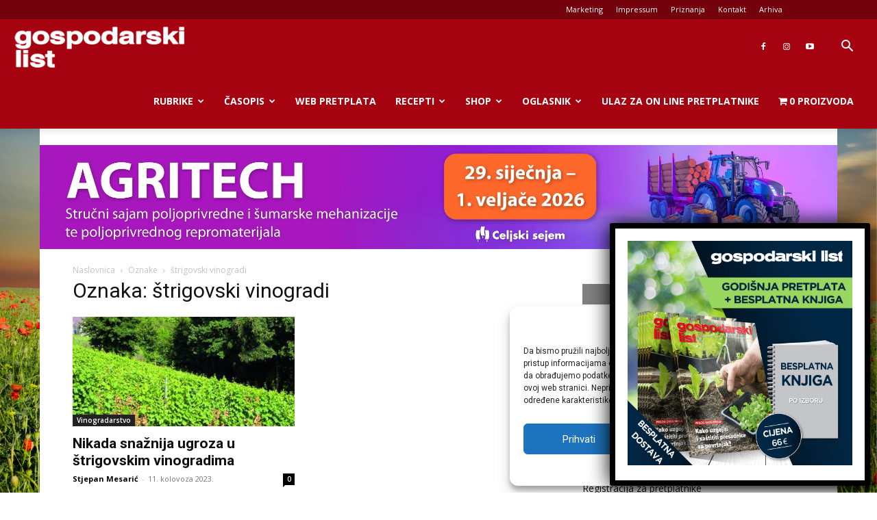

--- FILE ---
content_type: text/html; charset=utf-8
request_url: https://www.google.com/recaptcha/api2/anchor?ar=1&k=6Lcmnq8UAAAAAKQVT28EP78TgKp4ZCSHeTocxGtc&co=aHR0cHM6Ly9nb3Nwb2RhcnNraS5ocjo0NDM.&hl=en&v=PoyoqOPhxBO7pBk68S4YbpHZ&size=invisible&anchor-ms=20000&execute-ms=30000&cb=h8m7jqyvz1f7
body_size: 48593
content:
<!DOCTYPE HTML><html dir="ltr" lang="en"><head><meta http-equiv="Content-Type" content="text/html; charset=UTF-8">
<meta http-equiv="X-UA-Compatible" content="IE=edge">
<title>reCAPTCHA</title>
<style type="text/css">
/* cyrillic-ext */
@font-face {
  font-family: 'Roboto';
  font-style: normal;
  font-weight: 400;
  font-stretch: 100%;
  src: url(//fonts.gstatic.com/s/roboto/v48/KFO7CnqEu92Fr1ME7kSn66aGLdTylUAMa3GUBHMdazTgWw.woff2) format('woff2');
  unicode-range: U+0460-052F, U+1C80-1C8A, U+20B4, U+2DE0-2DFF, U+A640-A69F, U+FE2E-FE2F;
}
/* cyrillic */
@font-face {
  font-family: 'Roboto';
  font-style: normal;
  font-weight: 400;
  font-stretch: 100%;
  src: url(//fonts.gstatic.com/s/roboto/v48/KFO7CnqEu92Fr1ME7kSn66aGLdTylUAMa3iUBHMdazTgWw.woff2) format('woff2');
  unicode-range: U+0301, U+0400-045F, U+0490-0491, U+04B0-04B1, U+2116;
}
/* greek-ext */
@font-face {
  font-family: 'Roboto';
  font-style: normal;
  font-weight: 400;
  font-stretch: 100%;
  src: url(//fonts.gstatic.com/s/roboto/v48/KFO7CnqEu92Fr1ME7kSn66aGLdTylUAMa3CUBHMdazTgWw.woff2) format('woff2');
  unicode-range: U+1F00-1FFF;
}
/* greek */
@font-face {
  font-family: 'Roboto';
  font-style: normal;
  font-weight: 400;
  font-stretch: 100%;
  src: url(//fonts.gstatic.com/s/roboto/v48/KFO7CnqEu92Fr1ME7kSn66aGLdTylUAMa3-UBHMdazTgWw.woff2) format('woff2');
  unicode-range: U+0370-0377, U+037A-037F, U+0384-038A, U+038C, U+038E-03A1, U+03A3-03FF;
}
/* math */
@font-face {
  font-family: 'Roboto';
  font-style: normal;
  font-weight: 400;
  font-stretch: 100%;
  src: url(//fonts.gstatic.com/s/roboto/v48/KFO7CnqEu92Fr1ME7kSn66aGLdTylUAMawCUBHMdazTgWw.woff2) format('woff2');
  unicode-range: U+0302-0303, U+0305, U+0307-0308, U+0310, U+0312, U+0315, U+031A, U+0326-0327, U+032C, U+032F-0330, U+0332-0333, U+0338, U+033A, U+0346, U+034D, U+0391-03A1, U+03A3-03A9, U+03B1-03C9, U+03D1, U+03D5-03D6, U+03F0-03F1, U+03F4-03F5, U+2016-2017, U+2034-2038, U+203C, U+2040, U+2043, U+2047, U+2050, U+2057, U+205F, U+2070-2071, U+2074-208E, U+2090-209C, U+20D0-20DC, U+20E1, U+20E5-20EF, U+2100-2112, U+2114-2115, U+2117-2121, U+2123-214F, U+2190, U+2192, U+2194-21AE, U+21B0-21E5, U+21F1-21F2, U+21F4-2211, U+2213-2214, U+2216-22FF, U+2308-230B, U+2310, U+2319, U+231C-2321, U+2336-237A, U+237C, U+2395, U+239B-23B7, U+23D0, U+23DC-23E1, U+2474-2475, U+25AF, U+25B3, U+25B7, U+25BD, U+25C1, U+25CA, U+25CC, U+25FB, U+266D-266F, U+27C0-27FF, U+2900-2AFF, U+2B0E-2B11, U+2B30-2B4C, U+2BFE, U+3030, U+FF5B, U+FF5D, U+1D400-1D7FF, U+1EE00-1EEFF;
}
/* symbols */
@font-face {
  font-family: 'Roboto';
  font-style: normal;
  font-weight: 400;
  font-stretch: 100%;
  src: url(//fonts.gstatic.com/s/roboto/v48/KFO7CnqEu92Fr1ME7kSn66aGLdTylUAMaxKUBHMdazTgWw.woff2) format('woff2');
  unicode-range: U+0001-000C, U+000E-001F, U+007F-009F, U+20DD-20E0, U+20E2-20E4, U+2150-218F, U+2190, U+2192, U+2194-2199, U+21AF, U+21E6-21F0, U+21F3, U+2218-2219, U+2299, U+22C4-22C6, U+2300-243F, U+2440-244A, U+2460-24FF, U+25A0-27BF, U+2800-28FF, U+2921-2922, U+2981, U+29BF, U+29EB, U+2B00-2BFF, U+4DC0-4DFF, U+FFF9-FFFB, U+10140-1018E, U+10190-1019C, U+101A0, U+101D0-101FD, U+102E0-102FB, U+10E60-10E7E, U+1D2C0-1D2D3, U+1D2E0-1D37F, U+1F000-1F0FF, U+1F100-1F1AD, U+1F1E6-1F1FF, U+1F30D-1F30F, U+1F315, U+1F31C, U+1F31E, U+1F320-1F32C, U+1F336, U+1F378, U+1F37D, U+1F382, U+1F393-1F39F, U+1F3A7-1F3A8, U+1F3AC-1F3AF, U+1F3C2, U+1F3C4-1F3C6, U+1F3CA-1F3CE, U+1F3D4-1F3E0, U+1F3ED, U+1F3F1-1F3F3, U+1F3F5-1F3F7, U+1F408, U+1F415, U+1F41F, U+1F426, U+1F43F, U+1F441-1F442, U+1F444, U+1F446-1F449, U+1F44C-1F44E, U+1F453, U+1F46A, U+1F47D, U+1F4A3, U+1F4B0, U+1F4B3, U+1F4B9, U+1F4BB, U+1F4BF, U+1F4C8-1F4CB, U+1F4D6, U+1F4DA, U+1F4DF, U+1F4E3-1F4E6, U+1F4EA-1F4ED, U+1F4F7, U+1F4F9-1F4FB, U+1F4FD-1F4FE, U+1F503, U+1F507-1F50B, U+1F50D, U+1F512-1F513, U+1F53E-1F54A, U+1F54F-1F5FA, U+1F610, U+1F650-1F67F, U+1F687, U+1F68D, U+1F691, U+1F694, U+1F698, U+1F6AD, U+1F6B2, U+1F6B9-1F6BA, U+1F6BC, U+1F6C6-1F6CF, U+1F6D3-1F6D7, U+1F6E0-1F6EA, U+1F6F0-1F6F3, U+1F6F7-1F6FC, U+1F700-1F7FF, U+1F800-1F80B, U+1F810-1F847, U+1F850-1F859, U+1F860-1F887, U+1F890-1F8AD, U+1F8B0-1F8BB, U+1F8C0-1F8C1, U+1F900-1F90B, U+1F93B, U+1F946, U+1F984, U+1F996, U+1F9E9, U+1FA00-1FA6F, U+1FA70-1FA7C, U+1FA80-1FA89, U+1FA8F-1FAC6, U+1FACE-1FADC, U+1FADF-1FAE9, U+1FAF0-1FAF8, U+1FB00-1FBFF;
}
/* vietnamese */
@font-face {
  font-family: 'Roboto';
  font-style: normal;
  font-weight: 400;
  font-stretch: 100%;
  src: url(//fonts.gstatic.com/s/roboto/v48/KFO7CnqEu92Fr1ME7kSn66aGLdTylUAMa3OUBHMdazTgWw.woff2) format('woff2');
  unicode-range: U+0102-0103, U+0110-0111, U+0128-0129, U+0168-0169, U+01A0-01A1, U+01AF-01B0, U+0300-0301, U+0303-0304, U+0308-0309, U+0323, U+0329, U+1EA0-1EF9, U+20AB;
}
/* latin-ext */
@font-face {
  font-family: 'Roboto';
  font-style: normal;
  font-weight: 400;
  font-stretch: 100%;
  src: url(//fonts.gstatic.com/s/roboto/v48/KFO7CnqEu92Fr1ME7kSn66aGLdTylUAMa3KUBHMdazTgWw.woff2) format('woff2');
  unicode-range: U+0100-02BA, U+02BD-02C5, U+02C7-02CC, U+02CE-02D7, U+02DD-02FF, U+0304, U+0308, U+0329, U+1D00-1DBF, U+1E00-1E9F, U+1EF2-1EFF, U+2020, U+20A0-20AB, U+20AD-20C0, U+2113, U+2C60-2C7F, U+A720-A7FF;
}
/* latin */
@font-face {
  font-family: 'Roboto';
  font-style: normal;
  font-weight: 400;
  font-stretch: 100%;
  src: url(//fonts.gstatic.com/s/roboto/v48/KFO7CnqEu92Fr1ME7kSn66aGLdTylUAMa3yUBHMdazQ.woff2) format('woff2');
  unicode-range: U+0000-00FF, U+0131, U+0152-0153, U+02BB-02BC, U+02C6, U+02DA, U+02DC, U+0304, U+0308, U+0329, U+2000-206F, U+20AC, U+2122, U+2191, U+2193, U+2212, U+2215, U+FEFF, U+FFFD;
}
/* cyrillic-ext */
@font-face {
  font-family: 'Roboto';
  font-style: normal;
  font-weight: 500;
  font-stretch: 100%;
  src: url(//fonts.gstatic.com/s/roboto/v48/KFO7CnqEu92Fr1ME7kSn66aGLdTylUAMa3GUBHMdazTgWw.woff2) format('woff2');
  unicode-range: U+0460-052F, U+1C80-1C8A, U+20B4, U+2DE0-2DFF, U+A640-A69F, U+FE2E-FE2F;
}
/* cyrillic */
@font-face {
  font-family: 'Roboto';
  font-style: normal;
  font-weight: 500;
  font-stretch: 100%;
  src: url(//fonts.gstatic.com/s/roboto/v48/KFO7CnqEu92Fr1ME7kSn66aGLdTylUAMa3iUBHMdazTgWw.woff2) format('woff2');
  unicode-range: U+0301, U+0400-045F, U+0490-0491, U+04B0-04B1, U+2116;
}
/* greek-ext */
@font-face {
  font-family: 'Roboto';
  font-style: normal;
  font-weight: 500;
  font-stretch: 100%;
  src: url(//fonts.gstatic.com/s/roboto/v48/KFO7CnqEu92Fr1ME7kSn66aGLdTylUAMa3CUBHMdazTgWw.woff2) format('woff2');
  unicode-range: U+1F00-1FFF;
}
/* greek */
@font-face {
  font-family: 'Roboto';
  font-style: normal;
  font-weight: 500;
  font-stretch: 100%;
  src: url(//fonts.gstatic.com/s/roboto/v48/KFO7CnqEu92Fr1ME7kSn66aGLdTylUAMa3-UBHMdazTgWw.woff2) format('woff2');
  unicode-range: U+0370-0377, U+037A-037F, U+0384-038A, U+038C, U+038E-03A1, U+03A3-03FF;
}
/* math */
@font-face {
  font-family: 'Roboto';
  font-style: normal;
  font-weight: 500;
  font-stretch: 100%;
  src: url(//fonts.gstatic.com/s/roboto/v48/KFO7CnqEu92Fr1ME7kSn66aGLdTylUAMawCUBHMdazTgWw.woff2) format('woff2');
  unicode-range: U+0302-0303, U+0305, U+0307-0308, U+0310, U+0312, U+0315, U+031A, U+0326-0327, U+032C, U+032F-0330, U+0332-0333, U+0338, U+033A, U+0346, U+034D, U+0391-03A1, U+03A3-03A9, U+03B1-03C9, U+03D1, U+03D5-03D6, U+03F0-03F1, U+03F4-03F5, U+2016-2017, U+2034-2038, U+203C, U+2040, U+2043, U+2047, U+2050, U+2057, U+205F, U+2070-2071, U+2074-208E, U+2090-209C, U+20D0-20DC, U+20E1, U+20E5-20EF, U+2100-2112, U+2114-2115, U+2117-2121, U+2123-214F, U+2190, U+2192, U+2194-21AE, U+21B0-21E5, U+21F1-21F2, U+21F4-2211, U+2213-2214, U+2216-22FF, U+2308-230B, U+2310, U+2319, U+231C-2321, U+2336-237A, U+237C, U+2395, U+239B-23B7, U+23D0, U+23DC-23E1, U+2474-2475, U+25AF, U+25B3, U+25B7, U+25BD, U+25C1, U+25CA, U+25CC, U+25FB, U+266D-266F, U+27C0-27FF, U+2900-2AFF, U+2B0E-2B11, U+2B30-2B4C, U+2BFE, U+3030, U+FF5B, U+FF5D, U+1D400-1D7FF, U+1EE00-1EEFF;
}
/* symbols */
@font-face {
  font-family: 'Roboto';
  font-style: normal;
  font-weight: 500;
  font-stretch: 100%;
  src: url(//fonts.gstatic.com/s/roboto/v48/KFO7CnqEu92Fr1ME7kSn66aGLdTylUAMaxKUBHMdazTgWw.woff2) format('woff2');
  unicode-range: U+0001-000C, U+000E-001F, U+007F-009F, U+20DD-20E0, U+20E2-20E4, U+2150-218F, U+2190, U+2192, U+2194-2199, U+21AF, U+21E6-21F0, U+21F3, U+2218-2219, U+2299, U+22C4-22C6, U+2300-243F, U+2440-244A, U+2460-24FF, U+25A0-27BF, U+2800-28FF, U+2921-2922, U+2981, U+29BF, U+29EB, U+2B00-2BFF, U+4DC0-4DFF, U+FFF9-FFFB, U+10140-1018E, U+10190-1019C, U+101A0, U+101D0-101FD, U+102E0-102FB, U+10E60-10E7E, U+1D2C0-1D2D3, U+1D2E0-1D37F, U+1F000-1F0FF, U+1F100-1F1AD, U+1F1E6-1F1FF, U+1F30D-1F30F, U+1F315, U+1F31C, U+1F31E, U+1F320-1F32C, U+1F336, U+1F378, U+1F37D, U+1F382, U+1F393-1F39F, U+1F3A7-1F3A8, U+1F3AC-1F3AF, U+1F3C2, U+1F3C4-1F3C6, U+1F3CA-1F3CE, U+1F3D4-1F3E0, U+1F3ED, U+1F3F1-1F3F3, U+1F3F5-1F3F7, U+1F408, U+1F415, U+1F41F, U+1F426, U+1F43F, U+1F441-1F442, U+1F444, U+1F446-1F449, U+1F44C-1F44E, U+1F453, U+1F46A, U+1F47D, U+1F4A3, U+1F4B0, U+1F4B3, U+1F4B9, U+1F4BB, U+1F4BF, U+1F4C8-1F4CB, U+1F4D6, U+1F4DA, U+1F4DF, U+1F4E3-1F4E6, U+1F4EA-1F4ED, U+1F4F7, U+1F4F9-1F4FB, U+1F4FD-1F4FE, U+1F503, U+1F507-1F50B, U+1F50D, U+1F512-1F513, U+1F53E-1F54A, U+1F54F-1F5FA, U+1F610, U+1F650-1F67F, U+1F687, U+1F68D, U+1F691, U+1F694, U+1F698, U+1F6AD, U+1F6B2, U+1F6B9-1F6BA, U+1F6BC, U+1F6C6-1F6CF, U+1F6D3-1F6D7, U+1F6E0-1F6EA, U+1F6F0-1F6F3, U+1F6F7-1F6FC, U+1F700-1F7FF, U+1F800-1F80B, U+1F810-1F847, U+1F850-1F859, U+1F860-1F887, U+1F890-1F8AD, U+1F8B0-1F8BB, U+1F8C0-1F8C1, U+1F900-1F90B, U+1F93B, U+1F946, U+1F984, U+1F996, U+1F9E9, U+1FA00-1FA6F, U+1FA70-1FA7C, U+1FA80-1FA89, U+1FA8F-1FAC6, U+1FACE-1FADC, U+1FADF-1FAE9, U+1FAF0-1FAF8, U+1FB00-1FBFF;
}
/* vietnamese */
@font-face {
  font-family: 'Roboto';
  font-style: normal;
  font-weight: 500;
  font-stretch: 100%;
  src: url(//fonts.gstatic.com/s/roboto/v48/KFO7CnqEu92Fr1ME7kSn66aGLdTylUAMa3OUBHMdazTgWw.woff2) format('woff2');
  unicode-range: U+0102-0103, U+0110-0111, U+0128-0129, U+0168-0169, U+01A0-01A1, U+01AF-01B0, U+0300-0301, U+0303-0304, U+0308-0309, U+0323, U+0329, U+1EA0-1EF9, U+20AB;
}
/* latin-ext */
@font-face {
  font-family: 'Roboto';
  font-style: normal;
  font-weight: 500;
  font-stretch: 100%;
  src: url(//fonts.gstatic.com/s/roboto/v48/KFO7CnqEu92Fr1ME7kSn66aGLdTylUAMa3KUBHMdazTgWw.woff2) format('woff2');
  unicode-range: U+0100-02BA, U+02BD-02C5, U+02C7-02CC, U+02CE-02D7, U+02DD-02FF, U+0304, U+0308, U+0329, U+1D00-1DBF, U+1E00-1E9F, U+1EF2-1EFF, U+2020, U+20A0-20AB, U+20AD-20C0, U+2113, U+2C60-2C7F, U+A720-A7FF;
}
/* latin */
@font-face {
  font-family: 'Roboto';
  font-style: normal;
  font-weight: 500;
  font-stretch: 100%;
  src: url(//fonts.gstatic.com/s/roboto/v48/KFO7CnqEu92Fr1ME7kSn66aGLdTylUAMa3yUBHMdazQ.woff2) format('woff2');
  unicode-range: U+0000-00FF, U+0131, U+0152-0153, U+02BB-02BC, U+02C6, U+02DA, U+02DC, U+0304, U+0308, U+0329, U+2000-206F, U+20AC, U+2122, U+2191, U+2193, U+2212, U+2215, U+FEFF, U+FFFD;
}
/* cyrillic-ext */
@font-face {
  font-family: 'Roboto';
  font-style: normal;
  font-weight: 900;
  font-stretch: 100%;
  src: url(//fonts.gstatic.com/s/roboto/v48/KFO7CnqEu92Fr1ME7kSn66aGLdTylUAMa3GUBHMdazTgWw.woff2) format('woff2');
  unicode-range: U+0460-052F, U+1C80-1C8A, U+20B4, U+2DE0-2DFF, U+A640-A69F, U+FE2E-FE2F;
}
/* cyrillic */
@font-face {
  font-family: 'Roboto';
  font-style: normal;
  font-weight: 900;
  font-stretch: 100%;
  src: url(//fonts.gstatic.com/s/roboto/v48/KFO7CnqEu92Fr1ME7kSn66aGLdTylUAMa3iUBHMdazTgWw.woff2) format('woff2');
  unicode-range: U+0301, U+0400-045F, U+0490-0491, U+04B0-04B1, U+2116;
}
/* greek-ext */
@font-face {
  font-family: 'Roboto';
  font-style: normal;
  font-weight: 900;
  font-stretch: 100%;
  src: url(//fonts.gstatic.com/s/roboto/v48/KFO7CnqEu92Fr1ME7kSn66aGLdTylUAMa3CUBHMdazTgWw.woff2) format('woff2');
  unicode-range: U+1F00-1FFF;
}
/* greek */
@font-face {
  font-family: 'Roboto';
  font-style: normal;
  font-weight: 900;
  font-stretch: 100%;
  src: url(//fonts.gstatic.com/s/roboto/v48/KFO7CnqEu92Fr1ME7kSn66aGLdTylUAMa3-UBHMdazTgWw.woff2) format('woff2');
  unicode-range: U+0370-0377, U+037A-037F, U+0384-038A, U+038C, U+038E-03A1, U+03A3-03FF;
}
/* math */
@font-face {
  font-family: 'Roboto';
  font-style: normal;
  font-weight: 900;
  font-stretch: 100%;
  src: url(//fonts.gstatic.com/s/roboto/v48/KFO7CnqEu92Fr1ME7kSn66aGLdTylUAMawCUBHMdazTgWw.woff2) format('woff2');
  unicode-range: U+0302-0303, U+0305, U+0307-0308, U+0310, U+0312, U+0315, U+031A, U+0326-0327, U+032C, U+032F-0330, U+0332-0333, U+0338, U+033A, U+0346, U+034D, U+0391-03A1, U+03A3-03A9, U+03B1-03C9, U+03D1, U+03D5-03D6, U+03F0-03F1, U+03F4-03F5, U+2016-2017, U+2034-2038, U+203C, U+2040, U+2043, U+2047, U+2050, U+2057, U+205F, U+2070-2071, U+2074-208E, U+2090-209C, U+20D0-20DC, U+20E1, U+20E5-20EF, U+2100-2112, U+2114-2115, U+2117-2121, U+2123-214F, U+2190, U+2192, U+2194-21AE, U+21B0-21E5, U+21F1-21F2, U+21F4-2211, U+2213-2214, U+2216-22FF, U+2308-230B, U+2310, U+2319, U+231C-2321, U+2336-237A, U+237C, U+2395, U+239B-23B7, U+23D0, U+23DC-23E1, U+2474-2475, U+25AF, U+25B3, U+25B7, U+25BD, U+25C1, U+25CA, U+25CC, U+25FB, U+266D-266F, U+27C0-27FF, U+2900-2AFF, U+2B0E-2B11, U+2B30-2B4C, U+2BFE, U+3030, U+FF5B, U+FF5D, U+1D400-1D7FF, U+1EE00-1EEFF;
}
/* symbols */
@font-face {
  font-family: 'Roboto';
  font-style: normal;
  font-weight: 900;
  font-stretch: 100%;
  src: url(//fonts.gstatic.com/s/roboto/v48/KFO7CnqEu92Fr1ME7kSn66aGLdTylUAMaxKUBHMdazTgWw.woff2) format('woff2');
  unicode-range: U+0001-000C, U+000E-001F, U+007F-009F, U+20DD-20E0, U+20E2-20E4, U+2150-218F, U+2190, U+2192, U+2194-2199, U+21AF, U+21E6-21F0, U+21F3, U+2218-2219, U+2299, U+22C4-22C6, U+2300-243F, U+2440-244A, U+2460-24FF, U+25A0-27BF, U+2800-28FF, U+2921-2922, U+2981, U+29BF, U+29EB, U+2B00-2BFF, U+4DC0-4DFF, U+FFF9-FFFB, U+10140-1018E, U+10190-1019C, U+101A0, U+101D0-101FD, U+102E0-102FB, U+10E60-10E7E, U+1D2C0-1D2D3, U+1D2E0-1D37F, U+1F000-1F0FF, U+1F100-1F1AD, U+1F1E6-1F1FF, U+1F30D-1F30F, U+1F315, U+1F31C, U+1F31E, U+1F320-1F32C, U+1F336, U+1F378, U+1F37D, U+1F382, U+1F393-1F39F, U+1F3A7-1F3A8, U+1F3AC-1F3AF, U+1F3C2, U+1F3C4-1F3C6, U+1F3CA-1F3CE, U+1F3D4-1F3E0, U+1F3ED, U+1F3F1-1F3F3, U+1F3F5-1F3F7, U+1F408, U+1F415, U+1F41F, U+1F426, U+1F43F, U+1F441-1F442, U+1F444, U+1F446-1F449, U+1F44C-1F44E, U+1F453, U+1F46A, U+1F47D, U+1F4A3, U+1F4B0, U+1F4B3, U+1F4B9, U+1F4BB, U+1F4BF, U+1F4C8-1F4CB, U+1F4D6, U+1F4DA, U+1F4DF, U+1F4E3-1F4E6, U+1F4EA-1F4ED, U+1F4F7, U+1F4F9-1F4FB, U+1F4FD-1F4FE, U+1F503, U+1F507-1F50B, U+1F50D, U+1F512-1F513, U+1F53E-1F54A, U+1F54F-1F5FA, U+1F610, U+1F650-1F67F, U+1F687, U+1F68D, U+1F691, U+1F694, U+1F698, U+1F6AD, U+1F6B2, U+1F6B9-1F6BA, U+1F6BC, U+1F6C6-1F6CF, U+1F6D3-1F6D7, U+1F6E0-1F6EA, U+1F6F0-1F6F3, U+1F6F7-1F6FC, U+1F700-1F7FF, U+1F800-1F80B, U+1F810-1F847, U+1F850-1F859, U+1F860-1F887, U+1F890-1F8AD, U+1F8B0-1F8BB, U+1F8C0-1F8C1, U+1F900-1F90B, U+1F93B, U+1F946, U+1F984, U+1F996, U+1F9E9, U+1FA00-1FA6F, U+1FA70-1FA7C, U+1FA80-1FA89, U+1FA8F-1FAC6, U+1FACE-1FADC, U+1FADF-1FAE9, U+1FAF0-1FAF8, U+1FB00-1FBFF;
}
/* vietnamese */
@font-face {
  font-family: 'Roboto';
  font-style: normal;
  font-weight: 900;
  font-stretch: 100%;
  src: url(//fonts.gstatic.com/s/roboto/v48/KFO7CnqEu92Fr1ME7kSn66aGLdTylUAMa3OUBHMdazTgWw.woff2) format('woff2');
  unicode-range: U+0102-0103, U+0110-0111, U+0128-0129, U+0168-0169, U+01A0-01A1, U+01AF-01B0, U+0300-0301, U+0303-0304, U+0308-0309, U+0323, U+0329, U+1EA0-1EF9, U+20AB;
}
/* latin-ext */
@font-face {
  font-family: 'Roboto';
  font-style: normal;
  font-weight: 900;
  font-stretch: 100%;
  src: url(//fonts.gstatic.com/s/roboto/v48/KFO7CnqEu92Fr1ME7kSn66aGLdTylUAMa3KUBHMdazTgWw.woff2) format('woff2');
  unicode-range: U+0100-02BA, U+02BD-02C5, U+02C7-02CC, U+02CE-02D7, U+02DD-02FF, U+0304, U+0308, U+0329, U+1D00-1DBF, U+1E00-1E9F, U+1EF2-1EFF, U+2020, U+20A0-20AB, U+20AD-20C0, U+2113, U+2C60-2C7F, U+A720-A7FF;
}
/* latin */
@font-face {
  font-family: 'Roboto';
  font-style: normal;
  font-weight: 900;
  font-stretch: 100%;
  src: url(//fonts.gstatic.com/s/roboto/v48/KFO7CnqEu92Fr1ME7kSn66aGLdTylUAMa3yUBHMdazQ.woff2) format('woff2');
  unicode-range: U+0000-00FF, U+0131, U+0152-0153, U+02BB-02BC, U+02C6, U+02DA, U+02DC, U+0304, U+0308, U+0329, U+2000-206F, U+20AC, U+2122, U+2191, U+2193, U+2212, U+2215, U+FEFF, U+FFFD;
}

</style>
<link rel="stylesheet" type="text/css" href="https://www.gstatic.com/recaptcha/releases/PoyoqOPhxBO7pBk68S4YbpHZ/styles__ltr.css">
<script nonce="sc0KpjgW79SXfH7zVykz0g" type="text/javascript">window['__recaptcha_api'] = 'https://www.google.com/recaptcha/api2/';</script>
<script type="text/javascript" src="https://www.gstatic.com/recaptcha/releases/PoyoqOPhxBO7pBk68S4YbpHZ/recaptcha__en.js" nonce="sc0KpjgW79SXfH7zVykz0g">
      
    </script></head>
<body><div id="rc-anchor-alert" class="rc-anchor-alert"></div>
<input type="hidden" id="recaptcha-token" value="[base64]">
<script type="text/javascript" nonce="sc0KpjgW79SXfH7zVykz0g">
      recaptcha.anchor.Main.init("[\x22ainput\x22,[\x22bgdata\x22,\x22\x22,\[base64]/[base64]/[base64]/[base64]/[base64]/[base64]/KGcoTywyNTMsTy5PKSxVRyhPLEMpKTpnKE8sMjUzLEMpLE8pKSxsKSksTykpfSxieT1mdW5jdGlvbihDLE8sdSxsKXtmb3IobD0odT1SKEMpLDApO08+MDtPLS0pbD1sPDw4fFooQyk7ZyhDLHUsbCl9LFVHPWZ1bmN0aW9uKEMsTyl7Qy5pLmxlbmd0aD4xMDQ/[base64]/[base64]/[base64]/[base64]/[base64]/[base64]/[base64]\\u003d\x22,\[base64]\\u003d\x22,\x22ScK6N8KQw65eM2Ufw6bCol/CocO9eEPDtlTCq24Kw5TDtD13MMKbwpzCpl3CvR5Yw7sPwqPCt3HCpxLDtEjDssKeAMOZw5FBV8OUJ1jDsMOmw5vDvFEiIsOAwr/Dj2zCnn5AJ8KXXV7DnsKZfyrCszzDt8KED8OqwqB/AS3CkCrCujp+w5rDjFXDmcOgwrIANBpvSg1sNg4yCMO6w5sHRXbDh8ODw4XDlsODw5bDhnvDrMKww7/DssOQw7w2fnnDg3kYw4XDr8O8EMOsw5/DhiDCiEILw4MBwrtAc8OtwrTCjcOgRRVFOjLDvyZMwrnDt8Kmw6Z0WnnDlkASw5xtS8OtwprChGE9w6VuVcOpwqgbwpQSbT1BwrYpMxc7Jy3ChMOLw7Qpw5vCt1p6CMKGTcKEwrdBEADCjRwSw6QlEMOpwq5ZEXvDlsORwpUKU34Gwp/Cglg9CWIJwppkTsKpasOoKnJ9bMO+KRvDgm3CrxwAAgBUVcOSw7LCo2N2w6gaLlckwqhpfE/CgQvCh8OAVnVEZsOoKcOfwo0fwqjCp8KgQVR5w4zCuFJuwo08JsOFeDQEdgYDT8Kww4vDvMOpwprCmsOrw7NFwpRicAXDtMKlQVXCnwtrwqFreMKpwqjCn8Kmw7bDkMO8w6oWwosPw43DlsKFJ8KZwpjDq1xdcHDCjsOkw4psw5kFwpQAwr/[base64]/Crw/CplwUA3XCl8KYIHtXcUt8w4HDosOfDsOAw7AWw58FEGNncMK6RsKww6LDg8KtLcKFwoIEwrDDtw7DtcOqw5jDll4Lw7c+w5jDtMK8CVYTF8O6IMK+f8O/woFmw78cAznDkHogTsKlwoshwoDDpwzCtxLDuSvCvMOLwofCqMO+eR8TS8OTw6DDlMOTw4/Cq8OSPnzCnlzDj8OvdsK+w59hwrHCv8OBwp5Qw5NpZz0pw53CjMOeBsOiw51IwofDh2fChx3CqMO4w6HDgMO0ZcKSwrEkwqjCu8ONwp5wwpHDrijDvBjDinwIwqTCvm/[base64]/GDbDmDjCocKzwrfDkR9Sw7bDrMKcDcKxB8KWCsOHwrTCmX7DssOvw6lUw6s2wrrCsSPChRMRUcK1w6HCsMKbw5cjUsORwpDCgcO0Gz7DhyDDnj/DsV8VRlnDncO8w58KFHPDt2NDAmgMwrVEw57ChTJRTsONw6xKSsK5OQV3wqw8VsK8w4s7wptOFl9GY8OcwpseIkXDmcKYIcK8w5wONsOJwq4IXkTDq1HCkhfDrDLDsEF4w4AXEMO/wqkyw54TR0XCjMObKMKTw77DikLDkhx0w5zDqnfDnn3CpMO5w6DCrDsKW1nDsMOUwrFcwrBkSMK2NlPCsMKhwqbDrQcqPCrDqMOIw5JgGnnCrsOqwoJ8w7fDp8KOTntjTsKuw51swrnCl8O7OcKTwqXCvMKUw6t3XWY3wp/[base64]/[base64]/[base64]/DqGF3w4nDkB7DvsOUA8OsDjB4wrDChAIxwoNOS8KJdEfCtMK+w5sHw5DDscK0DsKgw5QKJMOCFMKqwqhMw6V6w5bDssOpw7wpwrfCjMKXw7HCnsKGB8OJw4I1Y2lJYMKpQFXCmkLCgG/DgcKQVA0KwrVtwqhQw6/DkXdaw5XCl8O7wqEzMsOLwonDhiAuwrJmQGTCnkZZw4IVBR1aQQbDkSFjF0dIwo1vw4VMw7PCr8OCw63DpETCnTExw43CgGYMdBnCnMKGLEhGwqpYQlHCusOlwpPCv0fDmsKcw7Vkw5vDpMO8CcKww6Yyw6/DksOLWcOoBMKAw4HCuEfCjsOXTcKBw7l4w5U0WMOkw50rwroIw7zDsS7DqCjDkStlaMKPVsKFDsK+w7wIBUEWI8K6RXHCuSxCJcKiw79OBAQRwpTDj2/DucK3QMOswonDh17DscOlw63CnE41w7nCtT3DosOTw48vf8OMFsKNw6bClUQJEsOew4hmPcOfw79mwrtOH09OwpjChMOWwpsXCMKPw7vCmClEG8O/w6spMMKxwr9SHcOSwpnCj07CgMO2ScOLCwfDsno9wq/Cpl3DlF0xw6NfRhBKVTtKw4RiPQYyw4DDoxZ0FcKAQ8O9JQxRLj7Cs8K6w6JvwoHDvHoOw7vDtTNtRsK9cMKSUnHCjWvDv8KXH8KowrfDv8KEN8KmRMKoEBU4w41XwobCjWBtL8O5w6oYw57CmMK0Py/[base64]/Dl2XCoQfDjijDrsOTworDmcK6e8KwOMOfw5IzwpsIPVBxScO8MsOiwpMNWVA8MUw6Z8KqLVVfXRDDgcOTwoImwqA1MQjDrsOme8ODEMK7w4TCtsKKHjM1w6HCqVYLwpVFMsObYMKywoLDu3bCm8OYKsKXwoVGEAfDocOrwrt6w6kWwr3ClMOVS8KfVgdpYMKIw6/CgsOdwqZCd8OWw77Dj8KpQ1ZYVcKvwqU9woc+dcOLw40Ew5EYdMOmw6EFwqlPDMOpwqEcwpnDkHPDtxzCmsO4w7U/wpjDqz/Dsn40TcK4w5dMwo3ClsKYw7PCr0HDl8Kjw49/ShfCrsObw5TCm1LDscOQwrDDgDnCoMK2ecOmeUknO1rDkRvDrsKAdMKbZsKVYVBgFSVsw5w7w7rCs8OULsOIFMKmw4RcXWZXw5NECR3DhA1/[base64]/SMO1wqM/w6ZawqlEwofClsONw6Zcdl8HP8KFw4xQU8KFcMKcKwTDohgfw7XCvwDDj8OvWmnDucO8woDCrHggwpXCncKGTsO/[base64]/wrHCpcOTw7gxwrMgw7fDmmTCj8Orwr3CkDvCnMOIwpQUUcK6DxXCl8OfU8KCKcKqw7fCpQrDrsOhSMKYKRsww6bDmMOFw4gyGMONw5/CozXCjMOVY8KHw5t0w57Cq8Oaw7/[base64]/wrHCpMK+VwxEWUQdIwUcwoLDssOCwqtIwqvDnFPDj8K9ZMKSKVfDiMKtXcKNwpTCrBrCssOIY8KxVUfCiSbDqMKiBHfDhz3Dh8KXCMKoOWtyaFRGe3zCsMKvwogMwqcnZ1BIw7jChsKkw6nDrsKyw7jChyI7O8OlPh/DgiZjw57DjsOZVcKewqDDiQTCksKEwpRcQsOmwq3DnMO0fwMcbcKTw67Csn8OPUNww7HDg8KQw5RJYRjCmcKKw4zDnsKYwqvCijElw6lEw6/[base64]/CnzQ4NsOIVQ7Dsx/DgsKfKXJ7wqBnalrCpSpuw4XClg3CkMK9QyHDt8KewoBnL8OVQcOSP3TCihVTwp/[base64]/[base64]/wrPCklUybXTDpcKAMjcfw4ZewqU6w5cjQgoAw7YlF3/CpCnCs29+wrTCl8KvwpRgw7/[base64]/DqRVAICloB1/[base64]/CmlYhV8OzaDkowpXCiQs2wqzDk3jCpmrDgMOMwrbCv8OJCcOOQ8KsaVjDrG7CnsOVw67DlcOhZwnCvMO6TcK1wprDtmHDqcK/EcKMEElAUQU9KsKywpPCrF/CicOeFMOYw6DCrhrDgcO6wqA8woMpwr0/AsKjEH3Dt8Kjw7XCosOFw5Y4wqoDZQHDtCBfH8KUw4/CqVHCn8ONe8KsQcK3w7tAw6nDtAfDmXZZScKrQMOcVHosL8K+esKlwqwREMKOUzjDhsOAw5bCvsKRNkXDrBBTR8KdLwTCjcORwpMqw45PGz4GQcOrBcK2w7zCpcOOw6/[base64]/DhyECwrAPwq3DhQjDhjbCisOaw4DDkirDpcOcTivDthNTwoMhNMOEflvDpXzCuXtSKcO1CyTCpSBgw5PCqSoXw5HCuQzDvldkwrNRaEY8wr8AwoBUdSvDol1Af8KZw78owrPDqcKAHsOkJ8Klwp/[base64]/Do2/DisOHKsOiW8Kow5x5AMOEXMKMw79+wr3DjAghwrQNBcOSw4/DtMO0fsOeUMOBXxbCgsK1S8O7w4h6wotJN3hAWsK0wonCvTzDtWTDsnTDucOQwpJYwoZYwrvCr3tVDm9/w7ZpUG7CrQk4agfDgzXCpnEPLUAQInfCgsO2K8Ojd8K4w7DCviLCmsKRMMOrwr5Sc8OGHVfCpMO5ZlZbDsKYLlXDrMOQZRDCscK6w7/Dp8O1IcKLEsKJJ2xAOmvDtcKnNkDCiMKPw43DmcOuZWTDvAErNcOQJlrDoMKqw7U2H8OMw6gmCcOcA8Kiw7DCp8KNw7XCjsOXw756VsKFwpYQIwgKwrrCrsKEYzBFLlF6woUawolRfMKLJMKrw59mK8K3wqwuwqYhwonCvXsjw7pmw5gsPmhLwrfCrlZ8d8O/w6N2w6EUw7wPN8OYw5XDkcKhw7UaQsOBEWbDsy/DkcO/wofDjVHCoxbDisKDw7fCpCjDqjrDgjzDr8KFwp3Co8OCDsKFw4ghIcO7OcKVMsOfD8Kvw6gtw71Pw6zDjcKrwq5vCcKMw6nDvyFuf8OWw5s7wpV0w7ghw64zfcKnFsKoNMONFE8sQjchYR7CrlnDm8KPCsKewp1wQXUIZcOJw6nDpR7DugVqDMO/[base64]/CkBhAw6DCkcOkMcKxwpZpwp96M8OMw5tcQnnCpcOSwpJAVcOHSz7Cq8Oach41XVQybEXCvEhRPhvDt8KzLGRmf8OddsK8w6HDoE7Dk8OLw487w4bCmBzCj8KEOU3Cl8Ora8KWCXvDqUDDv3Z8wrpGw4dCw5fCu2vDksK6ej7CrcOlNBXDoA/DvVg7w5zDoFwnwo0NwrfCkV0EwrMNScOyL8KiworDnDspw6HCrMOPcMOewr1vw6Umwq3CjwkvEXjCl23CssKtw4nDi3LDqXdnVy54FMKWw7ExwovDg8KVw6jDp3XCqVQTwo0pJMK3wqvCkMO0w5jCojccwqR1D8KJwpHDgMOvWX4fwqJxMsKzJsOmw4IuZmPDg24xwq/Ct8KwfHcHQWrClsOPOsOfwpHDjcKVEsK3w7wAM8OHQS3Dj3LDssKwd8OAw4fDncKDw49bfBwew4NfVzDCiMOXwr58Lg/[base64]/[base64]/CqsKgasOrMkw6TQoiw7PDtBPDj1tlTz7Di8OgVcK+w5Mww6d3IcKXwp7Ds1HDkDdaw7E1bsOhQMK1w57CoQlYwr0/dFfDh8K+w5bChkjDrMK2w7tMw48qSAzCljd8eHfCmy7CscKAHMKMNcKFwrLCicOwwrxPLsOewr5zelbDiMKrIhHCgDpaEXHDicODw4/DqcOSwr9lwo3CscKBw5ljw6RIw44iw5DCtSRYw6svwokqw7AHUcKoWcKIdMKcw5skP8KIw6FnS8O1w6VJwqgNwoVHw5jCusODaMOgw47Ch0kJwrxzwoICTFAlwrvCm8OnwpbDhjXCu8OsN8Kkw48dE8O/wrkkAEzCoMKawo3CjhHDh8KHMMKHwo3Dp2jCosOuwpEfwrvCjB1GU1YTY8OFwrtGwoPCscKmVMOAwoTCvcKlw6fCt8OTCScjMMKyMMKXWz0uG2nClytpwr0WblfDk8KtJsONUsKjwpcJwr7CoBBmw4fDicKQR8Okbi7Cp8K/wrJGVyPCqsKAfXZBwpYAVsORw5k8wpPCtQPCslfDmTvDvsK1YcKLw6XCs3vDnMKJw6/DunZNasOFPsKywprCgmHDj8O4VMK1w7nDk8KIOnwCwprCllnCrx/DuEhLZcOXTW99B8K8w7TCtcKGQBvCg1nDj3fCrcKUw4cpwpwsIsKHw4fDucO0w7ENwqxCL8OuFG1IwqdwdGvDpcO4dsOjw7/[base64]/DnnALw4rCpUkKw5bDsSQ1w4lFw4TCkz/DjF52McKLwqpoPMObAMKfOsOWwpMKw6vDrQzCscOCT3lnM3bDiUnCkQhSwoZGV8OFGGpVV8OSwobDmVNSwqM1wonCvCYTw6PDq1hId0bCu8KKwqBla8OLw6XCmsOBwrUPBlXDqnlKNlo4KsORB1ZeYXrCrcOkST9Ff1xSw5PDvcO/wpvDucOEe3lIfsKAwo15woMaw4bDk8K8Ej7DgDJXdcO4WBjCrcKIMxjDo8OLDcKzw61JwpfDmRXDrFbCmRrCrE/Ctm/Dh8KfFTc3w5RWw44ED8KYb8K/OiJPIxnChDnDqhjDj3TDqV7DhsKwwr9ewrjCusOsL1PDoxfCuMKePhrCuEXDrcOuw7wcC8OBRE4iw5vCiWbDjzDDoMKvXcOawrrDuyRGbXjCmh7DmnjCjhxUez7CncOnwoAKw6rDn8K0eSLDoTpCP1vDiMKNw4LDp03Du8KFIgjDi8O/CX5Pw5B0w7/[base64]/wrLCuMKtCmvCucK/bB4jw6kcw6IfdTHCrsO3NULCsyQPDnYSXA8Kwq5yRybDlC3Ds8KjLzVxCMKCPcKXwpgnVBXDiH7Cq3s3w6sEZkfDssOdwrLDmzTDscO0ccOmw55+HCcFaTHCjz4BwpvDqMOaLQHDksKdaDJENcO8w6/DisK7wqzDm1TCocKYC1LCh8Knw4k7wqDCmQrDgMOAK8Osw604J3dCwovCmTVPbAPDq1g7U0Afw6Aew6DDlMOdw7MpKz0zLxolworDoW3CoH4EHcK6JhHDqsO7RjHDognDjsKbbxl3WMKrw5/[base64]/DhSHCpsOkw4TCpSQ2S8OawqZYOTRvZlXDtEwidMO/w4BzwpEJS1PCiUXCu0Fmw4pPw5jChMOLwobDnMK9fQRWw4kpXsKBPXUeCxvCuFlwclBlwpIwV3FOQVcgYl8UWRo/w44xFHPClsOmbMOKwrfCrwDDpMKkJMOmfGh/[base64]/wr5bGMKiBXTCgjjCjQfDhcK7TStZfcOkwpPDnSjClsOEwoLCh0x2VlnCrsO3wrPClcO1wrjCuRBAwqnDqsOwwqkTw4oNw58HNU88w5rDosKlKznCpcObdj3Dk0TDpsOxGxB0w4Muw5Baw4N0w7DCgicLw7csFMOcwr4ZwobDjiZQQcOnwr/[base64]/[base64]/ClF3CrsKRw5N/GcKMBMKbwooLw53CmsKYcMKnw6MRw5AYw7xvSlbDmCBKwpYGw7EbwpHDuMK7CsK5wpfClREzw6pmWcOabgjCky1Jwrg4Olw3w7DDtVIPbsKncsKITsK1V8OWWkzDsVfDmcOAGMKiHCfCl3LDs8KXHcORw7l0b8OfW8Kxw7TCq8OcwpcRYcOWwpvCs37DgcOLw7/CisObNklqEQrCjRHDqgIDUMK5NjvDgsKXw50pND8jwpHCiMKuWwTDp2RNw6DDiSFod8OvRcO4w6UXwrgIYlUSw5bCrnbCpsKTLjcMRDxdO33CicOPbRTDozPCv3U0Z8Oaw7XChcO1HyBGwqM0w7vCqjAmSUHCsDUIwoB4wrVadk9iacO+wrPDu8KYwp1kw7HDisK8Li/CncOswpVawrzCu2rCm8OrQhjCpcKdw5Z8w5gCwr7CnMKwwqkbw43CrGHDlsOuw41JEB/CksK5SnDDnnQydgfClMOpKcO4ZsOlw5Q/[base64]/ChsKow6YFwooDwp4eKjvCksKkPcKMP8OPWjrDoXrDusK3w6HDv101wocBw4XDgsONwpt2wofCh8KDVcKJAcKgI8KgFHPDmgFqwonDsTliViTCi8O3WHsBE8O7MsOow402XjHDucK3IsO/UBjDiB/Cq8OJw5LCsFxmw6QAwrkAwobDhCXDssOCBVQHw7Q/wpPDlcKEwrHCosOWwrZ8woTCkMKfw5HDp8KpwrbDtxjCh2cQPj46wo/DjcOvwq4XaF1PREfCnH5HO8O1woQ6wp7DmMObw4zDt8O4wr0Vw5EPU8OZwosrwpRdCcOcw4/[base64]/[base64]/Dn8KzCsKnf2EewpzChsKHdMOUUlDDrsOTw5FhBMO9w4Ygw4tnW2cwD8OLU3XCjTTDpcOdG8OwdS/Du8O4woRbwqwLwq3Dj8OwwrXDiEokw7BxwpoydMOwNsOOZ2kCJcKpwr7CiB98aXDDjcK2chBTAsKGWzMcwpl7SXjDs8KHcsK7dgHDgGjCs1w/A8OUwpEkWxEvEQTDvcOPMVrCvcO1wqZ1CcKgwrDDscO/HMOCe8OMwoLCpsK7w43DtwZCwqbCscKlTsOkBcKJfsKtAVfClm/Dn8OkPMOnJxIOwqhgwqvCgGjDvFwRAcKvDUrCnV8FwqRvC07DtHrCrWvCpzzDvsOGw7/CmMOZwrTCrn/Dm1nCkMKQwotCEMKlw7gow6rCt25uwqJTIxzCr0PDmsKrwoopSEjCoSzDh8K4YFLCunQDL3o6woFbEsKIw6PDvcOhbsOaQiN8UVsPwrZrwqXDpsO9LQVZZ8K6w7ULw4t1aFAhBF7DsMKVaC0fdwbDh8Oww6PDl0jCoMOwQAJbKyTDn8OZDzbCkcO4w5TDkizDowR/Y8KOw6ZOw5fCoQAHwq/DmXpEA8OGw69dw41Hw419N8K6bcKgWcOkT8KRw7lZwp4wwpI+U8OrY8OVLMOowp3CncKuwpvCoy5Pw6nCrV8yRcKzTMOHYMORTsK0KmloU8Oxw6TDt8OPwqvChsKhQ3xqcsKuWyBzw6XCp8O3wo/CgcKiHsOJSAFJaC0nbDhFWMKdfcKxw5rDgcKAw70AwonCk8K4w50mPsOqM8KUQ8Otw5Q3w6HCr8OBwqbDssOMw6cZN2PCok7Cs8OzfFXCm8K1w7/DozjDiUrCvMK4wq1ePsOteMOgw53CjQbDqwlrwqvDrcKKU8ORw5/DvcO5w5hwA8O/w7rCoMOQNcKKwqhNZsKsewXDgcKCw6LCnDcww5DDgsKvYG/[base64]/DiMO7UsOAwp8/woQFw7c9RQtzNnHCgcKww6XCl1h9w5/DsRrDpzbCosO/wp1JOHcYXsKRw6DDgcKkasORw7pdwpsJw4JgPMKvwoxgw4I/[base64]/Cplsew4Rxw4hCw7kww5New47CrcKcPWbCnVFzwrpxVA4fwofCh8OTJsK+LH/DmMKNfsOYwpPDi8OTI8KcwpXCh8OKwpBEw6xFDsKMwpUrw6wPQRZgVy1AFcKxP0vDusK5KsO5dcOaw79XwrBaYjkDPMO5wo3Dkx0lJ8Khw7rCqcKcwojDhT1swq7CnU5twqs0w59Qw43DocOqw6wmdMKxYXI4fiLCs31Aw4xcAX9kw53CqMKRwpTCniQ/w47Du8OhNAjCrcOEw6PDjMOLwoLCm1HCpcK9esOuO8K7wrHCtMKcw7fCkMKgwpPDlsOIwr1JblJBwpPChhvCthphNMK/RsKHw4fCkcOgw7ZvwpfChcKJwoQnCBYQUhINw6Jow5jDhMOSZMK3EQvDjMKqwpjDg8OdJcO4XcOiI8KiY8K7YCDDlj3CiCXDu1LCmsOjFRPDpWzDiMKvw60SwonDsS9Awq3DpMO/RcOYaFdZD0oxw7ZNdcKvwp/DknV9J8Kjwo4Nw5N/G2LCuABxdU5mLR/CkVNxSAbDhTDDrVJhw4HDs2siw7PCrcK0DmJpwqDDv8Ktw5dxwrR7wr5tCsKlwrHCqzPDpmDComZIw4XDnj3DkMO4wodJwpQ9WMOhwqjCrMOhw4Z2w4cCwoXDlQnCpTN0ag/CgMOjw6/ClsK1HcOmw5/DjTzDpcO6d8KYBFB8w6nCp8KJZg4ubMKZbxYbwrZ9woUPwpgbdsKlDk7Cg8KIw5AwdMKHRDZGw68IwoXCiw1SccOcMlDCs8KtNkLCk8OkTx9Pwp0Sw6xaU8KIw7TCnsOFCcO1VxUrw5zDnsOzw7MocsKswro7w7nDgAthQMOzLSzDksOBKxfDkE/Ck0HCrcKZw6fCuMKVJC/CjMO5AzIGw5EIESFow68KFjjChTzCsT4zE8KLX8KPw6LCgl7Dp8OSwo7DkX7DlyzCr3LCt8Kfw65Cw5oJDRkZAsKFwqnCsHbCucO4wqHDtCNUQRZ/[base64]/[base64]/MiQ2wrzCnw3CrHDCkko7DwMMwrPCp1lhK3rCjRXDlsOuUm4hw6RzTgEmY8OcRsO9PEXDp3nDo8Oew5cMwrp3dlhMw4YywrzCuA3Cu0wcHcOTIH45wodBbsKYKMO4w4TCqztgwphjw6DCtWLCvGzDlMOiFx3DtCDCrlFnwqAxHwXDksKXwpkgFMKWw5/CkCvDq1vCqDQsAMO1b8K+asOjOH0eXlkTwo0EwrfCtxclOMKPwrnCscKowrIoeMO2b8KXw54aw7AWLsKPw7/DmwDDnWfCsMOkR1TCksOILcOgwqfDs3wERXTDty/CpcKTw4xyG8O4MsK1wrdkw4NSY2TCgsOWBMKsHylZw7zDu3BEw716UlXDnRNiwrlKwrR/[base64]/DnFXCnMOcwrXCv1xSw5DCmsOQw6TDp8OgLcKicUDDiMOJwqTDgMKbw4BOwqTDni0oLxJWw4zDs8OhJFg0PsKfw5Z9LG/CqMOlPXrCimcUwpp1wqs8woBcFQgDwr/DqMKnbxHDlzoLwozCsDtyVsKuw5jCh8KSw4N8w6BNUsOdM3rCvSDDvF44EsOfwq4Dw5/DgB5Hw6lLY8K2w6bCvsKiIwjDhSZ2wrnCtVluwp51THvDoTrCv8K6w4TDmU7DnyrDrSNxesOtwoTDhMOAw67Cqnh7w7vDsMKOLzzClcO9wrXCnMO4TjwzwqDCrFYQH18ow6bDocOTw5LCtF9LLkbCkRrDk8ODW8KDACFkw6zDrMKLE8KRwpRCw41gw7PChF/CvntCEgDDn8KLfMKzw4dsw4bDqH/DlXgWw4rCgFLCkcO8HXE/NQ1CTmbDg2x8wrDDuWTDtsOkw63CtBTDmsOIf8KGwp/Cn8KSEcO+EBDDtwItfcOTYkPDjMOoT8OfAsK2w4fCicKywqIOwr3CnFLDhRdvQihKXWfClWfDk8O/ccO1w4zCj8KVwrrCjMOpwrt0blIIOhUqX2IMYsOewpTCmiDCnl0Awrg4w63DncKLwqNFw7XCjMKnTyIjwpknX8KHcTLDmMOaW8KFQRURwqvCn13CrMK4d0toL8KTwrjClBMWwp/Cp8O0w58HwrvCvCBVP8KLZMO/Q1TDusKkVGB8w5xFW8O3ARjDmHd6wox5wog/wop+ZgDCrTrCo3XDtCjDuHbDncOrI31pMhUcwqTCtEQ4w7zCksOzwroIwo/DhsORZUghw610wqdzc8KXYFjCilnDqMKdfUxANQjDl8K1VDvCrFM7w6cgw4I1KA4XEDzCvsOjXEHCrsKdZ8KSd8OdwoZoaMOEc1waw4PDjWvDllJfw6BMeF1qwqhmwqzDkgzCim4rVxZXw5jCuMKFw41lw4QzG8KPw6A5wrjDgsK1w7PDti/[base64]/[base64]/CjzPCkjxhwoXDv8KswrPClSJCw5bCuGvCksKhRMKRw7bDh8KowozDiFBrwqNZwpPDtMOpGsKGwqvClhotByBfTcKrwo0SXw8Mwr5GT8K7wrXCocONNSDDv8O4YMK+c8KdOUskwqjCj8KSenvCocKLKmTCusKfesKIwqAhen/[base64]/Dsiouw5jDiSnCksOwDsKmLnh7QsKDwrUIw7pKQcOeZsOFZAPDsMKfeUgowpHCmXpaLcOrw7jCo8O5w47DssK2w5p/w59Wwpxvw6Yuw6LCt18qwoJ6LyDCk8Oic8OOwrtuw7nDjwhaw5VBw5fDsnnDlRTClcKawol4PsOlNMK/[base64]/[base64]/DnyBgLzzCtXTCgiYPw6vCizbDr8KNw7LCvgEJCcKIVmoLUsOkWMOowqvDicOCwogMw7zCq8OTembDsG1hwq/Dp34gf8KSw5l6wqTCsDzCh2QGUAdhwqXDosOMw7pAwoEIw6/[base64]/UWIzwpR5wrDDn8KVR8OgdSHDogHCmwHCsHHDj8KQwrbCvMKEwoE/KcORDgBlSmkLNCPCmGHCvQ/CmEbCiEg4B8KeOMK8wrHCmT/Csn3DhcKzZgPDhMKJesOCwojDosKcTsOrPcKDw589EVouw5XDviLCrMKnw5TDjjbCkFTDoANlw5fCjMObwo0vesKqw7XCmSTDnsOxFj/Dq8O3wpgEXBt9MsKoeWdlw55PWMOlw5PDv8KwFMOYw4/DlsK5w6vClDhRw5JMwqk9w5/[base64]/F8Ogw7TCvDISwqUgD13DjxrCisONwo84MsOBUsKdwqAaexXDiMKMwoHCi8Kew6DCpMKTQjLCrcKcJsKrw40DRVlYPAnCsMKPw4zDpsKhwp/[base64]/wpPDsywuwp/DnsO/[base64]/[base64]/DscOFbwzChsODGmfDgElpb8KZaMKYw4LCtsKJw4fCvH3DtcOawrMKBsOowqx7wrnCmiTCkC7Dn8K0QQjCozTCjcO9NhLDl8O+w6rClEJFI8OTZQ7Dl8OQd8O4UsKJw7sFwrRhwr7CisKfwoDCjsKVwoICwqnCusOywpbCtkjCpwRwO3kRaSlJw4x/KcO6wpF7wqfDjCUiDHTCvUsqw6E/wrlBw6vDvRjCpX9cw4LCv2sgwq7DmyfDjUEcwqgcw4oYw7JDXEzDpMO2fsOQw4XCvMOjwogIwphAOQIxXDd0BlrCowUFTsOOw7LCnlcvBx/Dlyw/GMOxw6zDhcKzVsOLw6Rew48jwp7CgjFgw4kKLBJrcSRXLsO/GcOSwq0iwoLDq8KswoUPD8KiwoUbCcOpw48WICdfwpZLw5fCmMORNsOowqHDocObw4DCm8OueF0JECHCiwtHAsOdwpLDpB7DpQbDjD/Cm8Oswq8qDi/DinHDt8OwQ8OEw5g7w4wMw6DCkMOewoV0bQrCgwlPbw4Ew43DscK/[base64]/Cs2UQT8OIw6bCqcKTTcK2UxbDr38uw7MswonDt8OUMnkAw7DDpsOvLzLDnMKJw6zCoF/DisKMwoc5N8KQw7hYfCfDl8OJwpfDjTnCuCLDlcKXIXrCjcOGVnjDocKlw7o7wp7CiBZbwr/Dq1XDsCvChMOLw7LDkGolw6XDpcKGwrLDkm3CpcKKw6LDhcKJUsKiOwE3BcOfYGZxMRgDw6Zmw47DlCHCgGDDtsO2EkDDiU7CisOYLsKNwonCnsOdwrEXw4/DhFfCtkQbFGcDw53Ckh7DhsOJw5TCtsKEVMORw7o3HD1kwqMEJF9EBDB3NcOQNU7DvcKPW1NfwpYqwojDpsKXacOhahrCh2hHw4s/cVLCuHZAQMOqwo3CkzTCjG8mB8KxI1V6wqvCk0o6w7UMUcKawoLCicK0OsOxw4LDh3rDmG9Bw6wxwpPDjcKrwo5eAMOGw7zCi8KLw4AUe8KyWMOXAF/CmB3CoMKHw6JLRMOVL8Kdw7s0J8Kkw6jChB0Aw7nDkwfDozscGA9uwo8MfMK2wqXDgnXDmcK7w5TDpAYEWcO8TcKkDUHDuDvCnRk3BzzDjFB8bMOpDRPDhMKcwpNNEF3CjmPDrDfClMOvLcKBOMKTwpvDuMOWwr53HEp0woHCsMOJKMK/ABUnw44/w6fDkAYow4HCmcKNwoLCpcOyw4k+C0NlP8KRW8Kuw7zDp8KJBhbDqsOTw5gvZcOdwqZDw5Zmw4rCi8OXPsKUCmNzKsKRahnCiMK9LXgkw7QtwqdMWsOOW8KVTwlVwr0ww7LCkMKSRCzDgMKtwpzDg3F3H8OtPWU3N8OFSDnCjMOhSMKhZcKrDF/CiDPDscKTb0tgSgtowrcBbyhKw7HCng3CnCTDiAfClCRvCcKcHkglw55cwpTDoMK8w6bCmcK/RRJIw7TDogp3w5JMYBlaShbDngbCiFDDq8OLwqMSwpzDn8OBw55rGzEOU8Ogw5fCsBfDt0DCn8OHOcOCwqHCk3zDv8KVPsKVw6Q2IAUoU8O2w6l0BRXDqsKmJsKBw4LCukAtQxjCghIHwod4w4vDgwjCqzo4w7fDu8KnwpU8wqzCrzUCe8OEKHM/woAkFMKkZ3jChcKYYFTDvQIjw4o5QsKXecOPw41DK8KzUHfDlHFdwpMhwohaCA5dVMKyT8KfwpBPeMKcXMOBZB8Bw67DiljDr8K6wotSCkgBcDc5w7zDnMOcw47CnMOMfmLDvD9vWcK8w7QjRsOYw4fDtB8Pw4DClMKHQztZwrRFU8OQFcOGwrpybhHCqj8GNsO/HjPDnsKPI8KNWkDDr03Ds8OzWwxUw5dzw6bCoxHCqi7CkhrCv8OdwqrCqMK+IMKAw6pqMcKuw7wdwpU1VcKwT3LDiAxlw53Dq8OBw5LCrH7CuQzDjTJtMMK1RMO7P1DDv8OLw4w2w5J9XW3CiRrCs8O1wobClMK/[base64]/GcOww7XCr8KrecOHwpFDJcKswqZJwqLCpsK2G8OwIlHDkxMNPMKMw6cQwq5pwq8Fw75LwofCii5dfcKYD8ONwooHwqjCq8ONFMOKNhPDj8K9wo/CqMOywo1hGsKJw7XCvhkAO8ObwqgXUnVBasOWwo5EGhNpwrcQwpxpwovDncKuwpZiw69dwo3CgygLDcKIw6vDlcOWw7nDkQ3Ct8KXG3I0w7E1PMKtw79xAQjCs0XDo0YmwpPDlA7Dhn/CtsKqU8OQwoN/wq3CqFbCvkHDhMKjO3DDocOvQMKow6DDh3FdG3/Cu8KLWl7CrX4/w4zDlcKNfl/DtMOWwoQgwogGAcK4JMO1ZnvCm1DCpzoPw5AETXnCvsK1w4rChcOhw5DClMOYw6cNwoFiwqjClMKewrPCpsOBwqYGw5rCkRXCrmUlw4jCqcK1w7LDuMKswofCh8K9VHbCgsK3QkEmDcKvCcKAGRLCqMKlw5Vbw4/Cl8Ojwr3DsxlyZsKLQMKUwpLCq8K5GErCpg0FwrLDisKCwrTCmsKHwo4gw5xawrHDnsOCw6LDosKFA8KgRzDDjsK6CMKMThrDlsK/CHzCscOESWLClcKlf8ODMMOPwosfw4IVwqBzwobDoDPDhMKVVsK1w6jDizXDhxgUUgjCumUuKmrDijjDjUPCtg3DjcKtw5Ruw5vDlsO3woYqw4UTXHEmwocrE8KqecOpO8KbwqoBw6gww4fClwzDrMKtT8Kgwq/[base64]/DmVTDjTNRbMOSOjTCvcOpwrjDg8KdwoDCumh0eiIsbyhTFsOlw69BciPCj8KOWcOaPH7DnE3CnSbCg8Kjw7bCuA/DncKhwpHClsK6HsOTNcOHHG/Ciz0mS8KAwpPDkcKGwqLDqMKJw5lfwqRJw7LDoMKTYcOFwqjCs0/CqsKGVk/Dv8Opwr07ElvCuMK5aMOoXMKqwqLCpMKyRQrCoVbCs8KCw5YkwoxQw5R4dRQOCiJfwpTCug/[base64]/[base64]/CsA5UOMOMEsKBWlTDsy/Duh0gLcK+wrPCgMK+w5A+RsOBB8OiwpXCt8KEKGTDksOtw6Uuwo9kw7TCtMOMYWvDlMKgN8O2wpHCgsKtwoBXwqcaOnbDrsKSX37CvjvClxcNPU5JfcOtw4fDt39zGQjDhMKMI8KJOMKLRmUAW3huPR/CrTfDusKOwozDnsK0wrlNwqbDqkTCnlzDojnDssKRw6LCvMORw6I7wrkkeCNJRglhwoHCnRzDmDzCrXnCtsKnYn1AYns0wqcvwroJWsOGw5YjZnbCvsKsw7nClcKcasO7esKEw6zCjMKHwprDjW/Cv8O6w7jDr8KdHUUnwpbCkMOTwq/[base64]/[base64]/CsgETF8OCwqXCqxIBf8K+wrQywo4CJT0ewqhpDTkUwpBSwoYkWB9uwpHDgcKrwrQ8wp1GEC3DqcObMSvDm8KOLMOGwpXDkTcKRMKBwolPwp02w4dzwrcve1LDtRTDg8KoOMOgw6MIUsKuwp/Dk8OowrgFwog0YgZFwrDCqcOwKD1jflDCnsOqw7lmw4IIWCYBw7bCtcKBwoLDq3LCj8Oywq8vcMOWHXAgHmdbwpPCtUnCj8OIYsOGwrBYw5Fkw6FlVl/ChBpxBHgDdG/CjnbDpMO6wo54w5nCosOCGcKrw5cpw57DjXzDvw3Dkg5aW2xEM8OwK0JAwqjDoXBsb8OTw7ElHGPDu35nw7A+w5I4I3XDpRI8w7zDr8KowoBVE8KIw50gKD/[base64]/wrzCisOWw4vCjsKdYMKCw6/[base64]/Z8OMw7M7QSlKI8Ouwp7DhU3DsncXwrlsQsKdQBZmwqfCrcORVyYNZVfCtcKxAyjDlh/[base64]/[base64]/[base64]/wq0fw5vCvxTCkMKEw6bDpG8IwqzCp8O3e3/CqMODw456woXCqjJWw7howpQhw4luw5fCncOAXsO0woECwplbPsK3AcOcTyjCh3rDhsOJc8K9aMKUwp9Iw7VOFcOnwqYKwpRXw6JvA8Kbw5LCgcOyQAsYw78KwqTDm8OfM8KJw6DCksKOwqpnwq/DkMKLw43Dr8O2NQMewrdTw58ACEx7w6JMP8OyPMOFwp9dwq5dwr/CmsKUwqYEDMK6wrjCrMK3BELDqcKjHmx9w7h8fUnCvcOeVsKiwpbCpMO5w6/DrCB1w6DDosKYw7MMw63CryDDmcOVwprCncKtw7MRGiLCo3IvbMOCUsKhfcKTPsO0S8O2w55OBRDDtsK3asKGXSpKBsKQw6Qdw5LCgMKzw70cw5/DqsOpw5vDoE1uYxRQbBgTBTzDt8OVw5/CtMKsazUFERjClsK6AWpQw7gJSn5ew5snVSgIL8KBw5LCpyMwUMOGU8OCccKaw4pAw7HDjRp7w6PDgsKmb8OMOcOjO8OHwrAxRhjCsyPCgcO9eMKEPRnDvXYqNgkqwogIw4TDvsK6w4FhesKNwq9Xw6DDhwAUwo/CpzLDvcOIRAt/w7wlFEhHwq/CqCHDscOdPMKvVHAiYsORw6DChBzCrcOZQ8OQwqDDp1nDqG9/N8KwHDPCj8KywqpNwqTDomnClVpmw4BCfAzDqMKdJsOXw4bDmA1ybjdkb8Oqf8OwCjXCscKQJ8OUwpdJXcK+wrhpSMK3w5A3UEHDgcOow7XCtMK5w6J+Uh9SwqbDiEsvYXLCpn4/wqVwwrLDjCp5w6kEHCFXwqY+wofCh8Okw53DjSVzwpMnEcKRw7s6R8KNwrDCv8KfdMKiw6I0a1gMw4zDmMOCXSvDrMKaw6tHw6HDuXwYwqhKdcO+woHCusK9ecOCGzDCr1o1\x22],null,[\x22conf\x22,null,\x226Lcmnq8UAAAAAKQVT28EP78TgKp4ZCSHeTocxGtc\x22,0,null,null,null,1,[21,125,63,73,95,87,41,43,42,83,102,105,109,121],[1017145,594],0,null,null,null,null,0,null,0,null,700,1,null,0,\[base64]/76lBhnEnQkZnOKMAhnM8xEZ\x22,0,0,null,null,1,null,0,0,null,null,null,0],\x22https://gospodarski.hr:443\x22,null,[3,1,1],null,null,null,1,3600,[\x22https://www.google.com/intl/en/policies/privacy/\x22,\x22https://www.google.com/intl/en/policies/terms/\x22],\x22Nmgoq0+VqLgkDscwV3uQeHL7u9XfHZwURAutkUzb0I4\\u003d\x22,1,0,null,1,1769068427492,0,0,[114,234,187,234],null,[98,155,238],\x22RC-P72A5RrIVlVvhg\x22,null,null,null,null,null,\x220dAFcWeA4BOe0I_8ZL0hOEs7YaW2GTgM1GsGEyftnReYBUYWgK94POJllIMJhgTZnn6jLJtYmWiYZlWXVFOg6QQKV0aFG9Smg3qQ\x22,1769151227076]");
    </script></body></html>

--- FILE ---
content_type: text/css; charset=utf-8
request_url: https://gospodarski.hr/wp-content/cache/min/1/wp-content/uploads/pum/pum-site-styles.css?ver=1768982738
body_size: 2523
content:
@import url(//fonts.googleapis.com/css?family=Montserrat:100);@keyframes rotate-forever{0%{transform:rotate(0)}100%{transform:rotate(360deg)}}@keyframes spinner-loader{0%{transform:rotate(0)}100%{transform:rotate(360deg)}}.pum-container,.pum-content,.pum-content+.pum-close,.pum-content+.pum-close:active,.pum-content+.pum-close:focus,.pum-content+.pum-close:hover,.pum-overlay,.pum-title{background:0 0;border:none;bottom:auto;clear:none;cursor:default;float:none;font-family:inherit;font-size:medium;font-style:normal;font-weight:400;height:auto;left:auto;letter-spacing:normal;line-height:normal;max-height:none;max-width:none;min-height:0;min-width:0;overflow:visible;position:static;right:auto;text-align:left;text-decoration:none;text-indent:0;text-transform:none;top:auto;visibility:visible;white-space:normal;width:auto;z-index:auto}.pum-container .pum-content+.pum-close>span,.pum-content,.pum-title{position:relative;z-index:1}.pum-overlay,html.pum-open.pum-open-overlay-disabled.pum-open-fixed .pum-container,html.pum-open.pum-open-overlay.pum-open-fixed .pum-container{position:fixed}.pum-overlay{height:100%;width:100%;top:0;left:0;right:0;bottom:0;z-index:1999999999;overflow:initial;display:none;transition:.15s ease-in-out}.pum-overlay.pum-form-submission-detected,.pum-overlay.pum-preview{display:block}.pum-overlay,.pum-overlay *,.pum-overlay :after,.pum-overlay :before,.pum-overlay:after,.pum-overlay:before{box-sizing:border-box}.pum-container{top:100px;position:absolute;margin-bottom:3em;z-index:1999999999}.pum-container.pum-responsive{left:50%;margin-left:-47.5%;width:95%;height:auto;overflow:visible}.pum-container.pum-responsive img{max-width:100%;height:auto}@media only screen and (min-width:1024px){.pum-container.pum-responsive.pum-responsive-nano{margin-left:-5%;width:10%}.pum-container.pum-responsive.pum-responsive-micro{margin-left:-10%;width:20%}.pum-container.pum-responsive.pum-responsive-tiny{margin-left:-15%;width:30%}.pum-container.pum-responsive.pum-responsive-small{margin-left:-20%;width:40%}.pum-container.pum-responsive.pum-responsive-medium{margin-left:-30%;width:60%}.pum-container.pum-responsive.pum-responsive-normal{margin-left:-30%;width:70%}.pum-container.pum-responsive.pum-responsive-large{margin-left:-35%;width:80%}.pum-container.pum-responsive.pum-responsive-xlarge{margin-left:-47.5%;width:95%}.pum-container.pum-responsive.pum-position-fixed{position:fixed}}@media only screen and (max-width:1024px){.pum-container.pum-responsive.pum-position-fixed{position:absolute}}.pum-container.custom-position{left:auto;top:auto;margin-left:inherit}.pum-container .pum-title{margin-bottom:.5em}.pum-container .pum-content>:last-child,.pum-form__message:last-child{margin-bottom:0}.pum-container .pum-content:focus{outline:0}.pum-container .pum-content>:first-child{margin-top:0}.pum-container .pum-content+.pum-close{text-decoration:none;text-align:center;line-height:1;position:absolute;cursor:pointer;min-width:1em;z-index:2;background-color:transparent}.pum-container.pum-scrollable .pum-content{overflow:auto;overflow-y:scroll;max-height:95%}.pum-overlay.pum-overlay-disabled{visibility:hidden}.pum-overlay.pum-overlay-disabled::-webkit-scrollbar{display:block}.pum-overlay.pum-overlay-disabled .pum-container{visibility:visible}.popmake-close,.pum-overlay.pum-click-to-close{cursor:pointer}html.pum-open.pum-open-overlay,html.pum-open.pum-open-overlay.pum-open-fixed .pum-overlay{overflow:hidden}html.pum-open.pum-open-overlay.pum-open-scrollable body>:not([aria-modal=true]){padding-right:15px}html.pum-open.pum-open-overlay.pum-open-scrollable .pum-overlay.pum-active{overflow-y:scroll;-webkit-overflow-scrolling:touch}html.pum-open.pum-open-overlay-disabled.pum-open-scrollable .pum-overlay.pum-active{position:static;height:auto;width:auto}.pum-form{margin:0 auto 16px}.pum-form__field{margin-bottom:1em}.pum-form__field label{font-weight:700}.pum-form__field input[type=date],.pum-form__field select{margin:0 auto;font-size:18px;line-height:26px;text-align:center;padding:3px;vertical-align:middle}.pum-form__field select{padding:5px 3px}.pum-form__loader{font-size:2em;animation-duration:.75s;animation-iteration-count:infinite;animation-name:rotate-forever;animation-timing-function:linear;height:.75em;width:.75em;border:.25em solid rgba(0,0,0,.5);border-right-color:transparent;border-radius:50%;display:inline-block}.pum-form__submit{position:relative}.pum-form__submit .pum-form__loader{margin-left:.5em;border:.25em solid rgba(255,255,255,.5);border-right-color:transparent}.pum-form__messages{display:none;border:1px solid rgba(0,0,0,.25);margin-bottom:.5em;padding:1em;position:relative}.pum-form__message{margin-bottom:.5em}.pum-form__message--error{color:red!important;border-color:red}.pum-form__message--success{color:green!important;border-color:green}.pum-form--loading,.pum-sub-form .pum-sub-form-loading{opacity:.5}.pum-alignment-left,.pum-form--alignment-left{text-align:left}.pum-alignment-center{text-align:center}.pum-alignment-right{text-align:right}.pum-form--alignment-center{text-align:center}.pum-form--alignment-right{text-align:right}.pum-form--layout-standard .pum-form__field>label{margin-bottom:.25em;display:block}.pum-form--layout-inline .pum-form__field{display:inline-block}.pum-form--layout-block .pum-form__field,.pum-form--layout-block button,.pum-form--layout-block div,.pum-form--layout-block input{display:block;width:100%}.pum-form--style-default label{font-size:14px;font-weight:700}.pum-form--style-default input[type=email],.pum-form--style-default input[type=text]{background-color:#f8f7f7;margin-bottom:5px;font-size:14px;padding:10px 8px}.pum-form--style-default button{font-size:18px;margin:10px 0 0;padding:10px 5px;cursor:pointer}.pum-sub-form p.pum-newsletter-error-msg{margin:0}.pum-sub-form .spinner-loader{right:50%;position:absolute;bottom:40%}.pum-sub-form .spinner-loader:not(:required){animation:1.5s linear infinite spinner-loader;border-radius:.5em;box-shadow:rgba(0,0,51,.3) 1.5em 0 0 0,rgba(0,0,51,.3) 1.1em 1.1em 0 0,rgba(0,0,51,.3) 0 1.5em 0 0,rgba(0,0,51,.3) -1.1em 1.1em 0 0,rgba(0,0,51,.3) -1.5em 0 0 0,rgba(0,0,51,.3) -1.1em -1.1em 0 0,rgba(0,0,51,.3) 0 -1.5em 0 0,rgba(0,0,51,.3) 1.1em -1.1em 0 0;display:inline-block;font-size:10px;width:1em;height:1em;margin:1.5em;overflow:hidden;text-indent:100%}.pum-form__field--consent{text-align:left}.pum-form__field--consent.pum-form__field--checkbox label,.pum-form__field--consent.pum-form__field--radio .pum-form__consent-radios.pum-form__consent-radios--inline label{display:inline-block;vertical-align:middle}.pum-form__field--consent.pum-form__field--checkbox label input{display:inline-block;width:inherit;margin:0;vertical-align:middle}.pum-form__field--consent.pum-form__field--radio .pum-form__consent-radios.pum-form__consent-radios--inline label input{display:inline-block;width:inherit;margin:0;vertical-align:middle}.pum-form__field--consent.pum-form__field--radio .pum-form__consent-radios.pum-form__consent-radios--inline label+label{margin-left:1em}.pum-form__field--consent.pum-form__field--radio .pum-form__consent-radios.pum-form__consent-radios--stacked label{display:block;vertical-align:middle}.pum-form__field--consent.pum-form__field--radio .pum-form__consent-radios.pum-form__consent-radios--stacked label input{display:inline-block;width:inherit;margin:0;vertical-align:middle}.pum-container iframe.formidable{width:100%;overflow:visible}.flatpickr-calendar.open,.pika-single,body div#ui-datepicker-div[style]{z-index:9999999999!important}.pum-theme-124115,.pum-theme-content-only-2{background-color:rgba(0,0,0,.7)}.pum-theme-124115 .pum-container,.pum-theme-content-only-2 .pum-container{padding:0;border-radius:0;border:1px none #000;box-shadow:0 0 0 0 rgba(2,2,2,0)}.pum-theme-124115 .pum-title,.pum-theme-content-only-2 .pum-title{color:#000;text-align:left;text-shadow:0 0 0 rgba(2,2,2,.23);font-family:inherit;font-weight:400;font-size:32px;line-height:36px}.pum-theme-124115 .pum-content,.pum-theme-content-only-2 .pum-content{color:#8c8c8c;font-family:inherit;font-weight:400}.pum-theme-124115 .pum-content+.pum-close,.pum-theme-content-only-2 .pum-content+.pum-close{position:absolute;height:18px;width:18px;left:auto;right:7px;bottom:auto;top:7px;padding:0;color:#000;font-family:inherit;font-weight:700;font-size:20px;line-height:20px;border:1px none #fff;border-radius:15px;box-shadow:0 0 0 0 rgba(2,2,2,0);text-shadow:0 0 0 rgba(0,0,0,0);background-color:rgba(255,255,255,0)}.pum-theme-124114,.pum-theme-content-only{background-color:rgba(0,0,0,.7)}.pum-theme-124114 .pum-container,.pum-theme-content-only .pum-container{padding:0;border-radius:0;border:1px none #000;box-shadow:0 0 0 0 rgba(2,2,2,0)}.pum-theme-124114 .pum-title,.pum-theme-content-only .pum-title{color:#000;text-align:left;text-shadow:0 0 0 rgba(2,2,2,.23);font-family:inherit;font-weight:400;font-size:32px;line-height:36px}.pum-theme-124114 .pum-content,.pum-theme-content-only .pum-content{color:#8c8c8c;font-family:inherit;font-weight:400}.pum-theme-124114 .pum-content+.pum-close,.pum-theme-content-only .pum-content+.pum-close{position:absolute;height:18px;width:18px;left:auto;right:7px;bottom:auto;top:7px;padding:0;color:#000;font-family:inherit;font-weight:700;font-size:20px;line-height:20px;border:1px none #fff;border-radius:15px;box-shadow:0 0 0 0 rgba(2,2,2,0);text-shadow:0 0 0 rgba(0,0,0,0);background-color:rgba(255,255,255,0)}.pum-theme-121872,.pum-theme-floating-bar{background-color:rgba(255,255,255,0)}.pum-theme-121872 .pum-container,.pum-theme-floating-bar .pum-container{padding:8px;border-radius:0;border:1px none #000;box-shadow:1px 1px 3px 0 rgba(2,2,2,.23);background-color:rgba(238,246,252,1)}.pum-theme-121872 .pum-title,.pum-theme-floating-bar .pum-title{color:#505050;text-align:left;text-shadow:0 0 0 rgba(2,2,2,.23);font-family:inherit;font-weight:400;font-size:32px;line-height:36px}.pum-theme-121872 .pum-content,.pum-theme-floating-bar .pum-content{color:#505050;font-family:inherit;font-weight:400}.pum-theme-121872 .pum-content+.pum-close,.pum-theme-floating-bar .pum-content+.pum-close{position:absolute;height:18px;width:18px;left:auto;right:5px;bottom:auto;top:50%;padding:0;color:#505050;font-family:Sans-Serif;font-weight:700;font-size:15px;line-height:18px;border:1px solid #505050;border-radius:15px;box-shadow:0 0 0 0 rgba(2,2,2,0);text-shadow:0 0 0 rgba(0,0,0,0);background-color:rgba(255,255,255,0);transform:translate(0,-50%)}.pum-theme-110364,.pum-theme-framed-border{background-color:rgba(255,255,255,.5)}.pum-theme-110364 .pum-container,.pum-theme-framed-border .pum-container{padding:18px;border-radius:0;border:20px outset #d33;box-shadow:1px 1px 3px 0 rgba(2,2,2,.97) inset;background-color:rgba(255,251,239,1)}.pum-theme-110364 .pum-title,.pum-theme-framed-border .pum-title{color:#000;text-align:left;text-shadow:0 0 0 rgba(2,2,2,.23);font-family:inherit;font-weight:100;font-size:32px;line-height:36px}.pum-theme-110364 .pum-content,.pum-theme-framed-border .pum-content{color:#2d2d2d;font-family:inherit;font-weight:100}.pum-theme-110364 .pum-content+.pum-close,.pum-theme-framed-border .pum-content+.pum-close{position:absolute;height:20px;width:20px;left:auto;right:-20px;bottom:auto;top:-20px;padding:0;color:#fff;font-family:Tahoma;font-weight:700;font-size:16px;line-height:18px;border:1px none #fff;border-radius:0;box-shadow:0 0 0 0 rgba(2,2,2,.23);text-shadow:0 0 0 rgba(0,0,0,.23);background-color:rgba(0,0,0,.55)}.pum-theme-110359,.pum-theme-default-theme{background-color:rgba(255,255,255,1)}.pum-theme-110359 .pum-container,.pum-theme-default-theme .pum-container{padding:18px;border-radius:px;border:1px none #000;box-shadow:1px 1px 3px px rgba(2,2,2,.23);background-color:rgba(249,249,249,1)}.pum-theme-110359 .pum-title,.pum-theme-default-theme .pum-title{color:#000;text-align:left;text-shadow:px px px rgba(2,2,2,.23);font-family:inherit;font-weight:400;font-size:32px;font-style:normal;line-height:36px}.pum-theme-110359 .pum-content,.pum-theme-default-theme .pum-content{color:#8c8c8c;font-family:inherit;font-weight:400;font-style:inherit}.pum-theme-110359 .pum-content+.pum-close,.pum-theme-default-theme .pum-content+.pum-close{position:absolute;height:auto;width:auto;left:auto;right:px;bottom:auto;top:px;padding:8px;color:#fff;font-family:inherit;font-weight:400;font-size:12px;font-style:inherit;line-height:36px;border:1px none #fff;border-radius:px;box-shadow:1px 1px 3px px rgba(2,2,2,.23);text-shadow:px px px rgba(0,0,0,.23);background-color:rgba(0,183,205,1)}.pum-theme-110360,.pum-theme-lightbox{background-color:rgba(0,0,0,.6)}.pum-theme-110360 .pum-container,.pum-theme-lightbox .pum-container{padding:18px;border-radius:3px;border:8px solid #000;box-shadow:0 0 30px 0 rgba(2,2,2,1);background-color:rgba(255,255,255,1)}.pum-theme-110360 .pum-title,.pum-theme-lightbox .pum-title{color:#000;text-align:left;text-shadow:0 0 0 rgba(2,2,2,.23);font-family:inherit;font-weight:100;font-size:32px;line-height:36px}.pum-theme-110360 .pum-content,.pum-theme-lightbox .pum-content{color:#000;font-family:inherit;font-weight:100}.pum-theme-110360 .pum-content+.pum-close,.pum-theme-lightbox .pum-content+.pum-close{position:absolute;height:26px;width:26px;left:auto;right:-13px;bottom:auto;top:-13px;padding:0;color:#fff;font-family:Arial;font-weight:100;font-size:24px;line-height:24px;border:2px solid #fff;border-radius:26px;box-shadow:0 0 15px 1px rgba(2,2,2,.75);text-shadow:0 0 0 rgba(0,0,0,.23);background-color:rgba(0,0,0,1)}.pum-theme-110361,.pum-theme-enterprise-blue{background-color:rgba(0,0,0,.7)}.pum-theme-110361 .pum-container,.pum-theme-enterprise-blue .pum-container{padding:28px;border-radius:5px;border:1px none #000;box-shadow:0 10px 25px 4px rgba(2,2,2,.5);background-color:rgba(255,255,255,1)}.pum-theme-110361 .pum-title,.pum-theme-enterprise-blue .pum-title{color:#315b7c;text-align:left;text-shadow:0 0 0 rgba(2,2,2,.23);font-family:inherit;font-weight:100;font-size:34px;line-height:36px}.pum-theme-110361 .pum-content,.pum-theme-enterprise-blue .pum-content{color:#2d2d2d;font-family:inherit;font-weight:100}.pum-theme-110361 .pum-content+.pum-close,.pum-theme-enterprise-blue .pum-content+.pum-close{position:absolute;height:28px;width:28px;left:auto;right:8px;bottom:auto;top:8px;padding:4px;color:#fff;font-family:Times New Roman;font-weight:100;font-size:20px;line-height:20px;border:1px none #fff;border-radius:42px;box-shadow:0 0 0 0 rgba(2,2,2,.23);text-shadow:0 0 0 rgba(0,0,0,.23);background-color:rgba(49,91,124,1)}.pum-theme-110362,.pum-theme-hello-box{background-color:rgba(0,0,0,.75)}.pum-theme-110362 .pum-container,.pum-theme-hello-box .pum-container{padding:30px;border-radius:80px;border:14px solid #81d742;box-shadow:0 0 0 0 rgba(2,2,2,0);background-color:rgba(255,255,255,1)}.pum-theme-110362 .pum-title,.pum-theme-hello-box .pum-title{color:#2d2d2d;text-align:left;text-shadow:0 0 0 rgba(2,2,2,.23);font-family:Montserrat;font-weight:100;font-size:32px;line-height:36px}.pum-theme-110362 .pum-content,.pum-theme-hello-box .pum-content{color:#2d2d2d;font-family:inherit;font-weight:100}.pum-theme-110362 .pum-content+.pum-close,.pum-theme-hello-box .pum-content+.pum-close{position:absolute;height:auto;width:auto;left:auto;right:-30px;bottom:auto;top:-30px;padding:0;color:#2d2d2d;font-family:Times New Roman;font-weight:100;font-size:32px;line-height:28px;border:1px none #fff;border-radius:28px;box-shadow:0 0 0 0 rgba(2,2,2,.23);text-shadow:0 0 0 rgba(0,0,0,.23);background-color:rgba(255,255,255,1)}.pum-theme-110363,.pum-theme-cutting-edge{background-color:rgba(0,0,0,.5)}.pum-theme-110363 .pum-container,.pum-theme-cutting-edge .pum-container{padding:18px;border-radius:0;border:1px none #000;box-shadow:0 10px 25px 0 rgba(2,2,2,.5);background-color:rgba(30,115,190,1)}.pum-theme-110363 .pum-title,.pum-theme-cutting-edge .pum-title{color:#fff;text-align:left;text-shadow:0 0 0 rgba(2,2,2,.23);font-family:Sans-Serif;font-weight:100;font-size:26px;line-height:28px}.pum-theme-110363 .pum-content,.pum-theme-cutting-edge .pum-content{color:#fff;font-family:inherit;font-weight:100}.pum-theme-110363 .pum-content+.pum-close,.pum-theme-cutting-edge .pum-content+.pum-close{position:absolute;height:24px;width:24px;left:auto;right:0;bottom:auto;top:0;padding:0;color:#1e73be;font-family:Times New Roman;font-weight:100;font-size:32px;line-height:24px;border:1px none #fff;border-radius:0;box-shadow:-1px 1px 1px 0 rgba(2,2,2,.1);text-shadow:-1px 1px 1px rgba(0,0,0,.1);background-color:rgba(238,238,34,1)}#pum-248038{z-index:1999999999}#pum-247792{z-index:1999999999}#pum-236345{z-index:1999999999}#pum-199432{z-index:1999999999}#pum-162201{z-index:1999999999}#pum-192305{z-index:1999999999}#pum-208352{z-index:1999999999}#pum-205203{z-index:1999999999}#pum-209361{z-index:1999999999}#pum-159897{z-index:1999999999}#pum-199211{z-index:1999999999}#pum-185493{z-index:1999999999}#pum-187831{z-index:1999999999}#pum-186198{z-index:1999999999}#pum-161290{z-index:1999999999}#pum-182541{z-index:1999999999}#pum-159142{z-index:1999999999}#pum-181759{z-index:1999999999}#pum-158374{z-index:1999999999}#pum-161152{z-index:1999999999}#pum-128660{z-index:1999999999}#pum-154651{z-index:1999999999}#pum-122717{z-index:1999999999}#pum-132909{z-index:1999999999}#pum-122711{z-index:1999999999}#pum-122689{z-index:1999999999}#pum-122726{z-index:1999999999}#pum-122723{z-index:1999999999}#pum-122720{z-index:1999999999}#pum-122713{z-index:1999999999}#pum-122708{z-index:1999999999}#pum-122702{z-index:1999999999}

--- FILE ---
content_type: text/css; charset=utf-8
request_url: https://gospodarski.hr/wp-content/cache/min/1/wp-content/themes/Newspaper-child/style.css?ver=1768982738
body_size: -401
content:
.tdi_48_2f0{margin-top:0px!important}